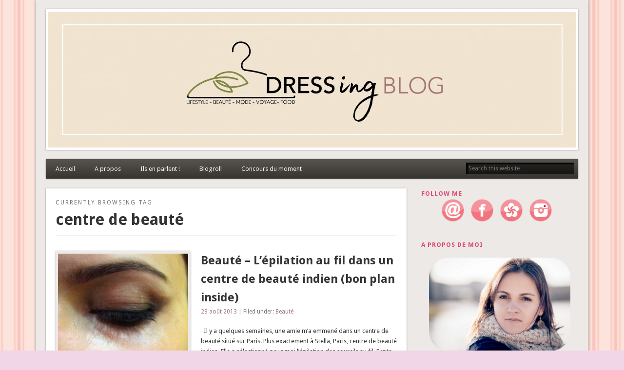

--- FILE ---
content_type: text/html; charset=UTF-8
request_url: http://www.dress-ing.fr/tag/centre-de-beaute/
body_size: 7173
content:
<!DOCTYPE html>
<html lang="fr-FR">
<head>
<meta charset="UTF-8" />
<meta name="viewport" content="width=device-width" />
<link rel="profile" href="http://gmpg.org/xfn/11" />
<link rel="pingback" href="http://www.dress-ing.fr/xmlrpc.php" />
<!--[if lt IE 9]>
<script src="http://www.dress-ing.fr/wp-content/themes/esplanade/scripts/html5.js" type="text/javascript"></script>
<![endif]-->
<title>centre de beauté &#8211; Dress-ing &#8211; Blog lifestyle beauté mode à Caen</title>
<link rel='dns-prefetch' href='//www.dress-ing.fr' />
<link rel='dns-prefetch' href='//s.w.org' />
<link rel="alternate" type="application/rss+xml" title="Dress-ing - Blog lifestyle beauté mode à Caen &raquo; Flux" href="https://www.dress-ing.fr/feed/" />
<link rel="alternate" type="application/rss+xml" title="Dress-ing - Blog lifestyle beauté mode à Caen &raquo; Flux des commentaires" href="https://www.dress-ing.fr/comments/feed/" />
<link rel="alternate" type="application/rss+xml" title="Dress-ing - Blog lifestyle beauté mode à Caen &raquo; Flux de l’étiquette centre de beauté" href="https://www.dress-ing.fr/tag/centre-de-beaute/feed/" />
		<script type="text/javascript">
			window._wpemojiSettings = {"baseUrl":"https:\/\/s.w.org\/images\/core\/emoji\/11.2.0\/72x72\/","ext":".png","svgUrl":"https:\/\/s.w.org\/images\/core\/emoji\/11.2.0\/svg\/","svgExt":".svg","source":{"concatemoji":"http:\/\/www.dress-ing.fr\/wp-includes\/js\/wp-emoji-release.min.js?ver=5.1.21"}};
			!function(e,a,t){var n,r,o,i=a.createElement("canvas"),p=i.getContext&&i.getContext("2d");function s(e,t){var a=String.fromCharCode;p.clearRect(0,0,i.width,i.height),p.fillText(a.apply(this,e),0,0);e=i.toDataURL();return p.clearRect(0,0,i.width,i.height),p.fillText(a.apply(this,t),0,0),e===i.toDataURL()}function c(e){var t=a.createElement("script");t.src=e,t.defer=t.type="text/javascript",a.getElementsByTagName("head")[0].appendChild(t)}for(o=Array("flag","emoji"),t.supports={everything:!0,everythingExceptFlag:!0},r=0;r<o.length;r++)t.supports[o[r]]=function(e){if(!p||!p.fillText)return!1;switch(p.textBaseline="top",p.font="600 32px Arial",e){case"flag":return s([55356,56826,55356,56819],[55356,56826,8203,55356,56819])?!1:!s([55356,57332,56128,56423,56128,56418,56128,56421,56128,56430,56128,56423,56128,56447],[55356,57332,8203,56128,56423,8203,56128,56418,8203,56128,56421,8203,56128,56430,8203,56128,56423,8203,56128,56447]);case"emoji":return!s([55358,56760,9792,65039],[55358,56760,8203,9792,65039])}return!1}(o[r]),t.supports.everything=t.supports.everything&&t.supports[o[r]],"flag"!==o[r]&&(t.supports.everythingExceptFlag=t.supports.everythingExceptFlag&&t.supports[o[r]]);t.supports.everythingExceptFlag=t.supports.everythingExceptFlag&&!t.supports.flag,t.DOMReady=!1,t.readyCallback=function(){t.DOMReady=!0},t.supports.everything||(n=function(){t.readyCallback()},a.addEventListener?(a.addEventListener("DOMContentLoaded",n,!1),e.addEventListener("load",n,!1)):(e.attachEvent("onload",n),a.attachEvent("onreadystatechange",function(){"complete"===a.readyState&&t.readyCallback()})),(n=t.source||{}).concatemoji?c(n.concatemoji):n.wpemoji&&n.twemoji&&(c(n.twemoji),c(n.wpemoji)))}(window,document,window._wpemojiSettings);
		</script>
		<style type="text/css">
img.wp-smiley,
img.emoji {
	display: inline !important;
	border: none !important;
	box-shadow: none !important;
	height: 1em !important;
	width: 1em !important;
	margin: 0 .07em !important;
	vertical-align: -0.1em !important;
	background: none !important;
	padding: 0 !important;
}
</style>
	<link rel='stylesheet' id='jquery.slimbox-css'  href='https://www.dress-ing.fr/wp-content/plugins/slimbox/stylesheets/jquery.slimbox.css?ver=2.03' type='text/css' media='all' />
<link rel='stylesheet' id='wp-block-library-css'  href='http://www.dress-ing.fr/wp-includes/css/dist/block-library/style.min.css?ver=5.1.21' type='text/css' media='all' />
<link rel='stylesheet' id='fcbk_stylesheet-css'  href='http://www.dress-ing.fr/wp-content/plugins/facebook-button-plugin/css/style.css?ver=5.1.21' type='text/css' media='all' />
<link rel='stylesheet' id='esplanade-web-font-css'  href='http://fonts.googleapis.com/css?family=Droid+Sans:regular,italic,bold,bolditalic&#038;subset=latin' type='text/css' media='all' />
<link rel='stylesheet' id='esplanade-css'  href='http://www.dress-ing.fr/wp-content/themes/esplanade/style.css' type='text/css' media='all' />
<link rel='stylesheet' id='earth-css'  href='http://www.dress-ing.fr/wp-content/themes/esplanade/styles/earth.css' type='text/css' media='all' />
<link rel='stylesheet' id='colorbox-css'  href='http://www.dress-ing.fr/wp-content/themes/esplanade/styles/colorbox.css' type='text/css' media='all' />
<script type='text/javascript' src='http://www.dress-ing.fr/wp-includes/js/jquery/jquery.js?ver=1.12.4'></script>
<script type='text/javascript' src='http://www.dress-ing.fr/wp-includes/js/jquery/jquery-migrate.min.js?ver=1.4.1'></script>
<script type='text/javascript' src='https://www.dress-ing.fr/wp-content/plugins/slimbox/javascript/jquery.slimbox.js?ver=2.03'></script>
<script type='text/javascript' src='http://www.dress-ing.fr/wp-content/themes/esplanade/scripts/jquery.flexslider-min.js'></script>
<script type='text/javascript' src='http://www.dress-ing.fr/wp-content/themes/esplanade/scripts/jquery.fitvids.js'></script>
<script type='text/javascript' src='http://www.dress-ing.fr/wp-includes/js/swfobject.js?ver=2.2-20120417'></script>
<script type='text/javascript' src='http://www.dress-ing.fr/wp-content/themes/esplanade/scripts/audio-player.js'></script>
<script type='text/javascript' src='http://www.dress-ing.fr/wp-content/themes/esplanade/scripts/jquery.colorbox-min.js'></script>
<link rel='https://api.w.org/' href='https://www.dress-ing.fr/wp-json/' />
<link rel="EditURI" type="application/rsd+xml" title="RSD" href="https://www.dress-ing.fr/xmlrpc.php?rsd" />
<link rel="wlwmanifest" type="application/wlwmanifest+xml" href="http://www.dress-ing.fr/wp-includes/wlwmanifest.xml" /> 
<meta name="generator" content="WordPress 5.1.21" />
<script type="text/javascript">
	jQuery(document).ready(function($){	
	    var select = $('a[href$=".bmp"],a[href$=".gif"],a[href$=".jpg"],a[href$=".jpeg"], a[href$=".png"],a[href$=".BMP"],a[href$=".GIF"],a[href$=".JPG"],a[href$=".JPEG"],a[href$=".PNG"]');
		select.slimbox();
	});
</script>
<script>
/* <![CDATA[ */
	jQuery(document).ready(function($) {
		$('.nav-toggle').click(function() {
			$('#access div ul:first-child').slideToggle(250);
			return false;
		});
		if( ($(window).width() > 640) || ($(document).width() > 640) ) {
							$('#access li').mouseenter(function() {
					$(this).children('ul').css('display', 'none').stop(true, true).slideToggle(250).css('display', 'block').children('ul').css('display', 'none');
				});
				$('#access li').mouseleave(function() {
					$(this).children('ul').stop(true, true).fadeOut(250).css('display', 'block');
				})
					} else {
			$('#access li').each(function() {
				if($(this).children('ul').length)
					$(this).append('<span class="drop-down-toggle"><span class="drop-down-arrow"></span></span>');
			});
			$('.drop-down-toggle').click(function() {
				$(this).parent().children('ul').slideToggle(250);
			});
		}
				$(".entry-attachment, .entry-content").fitVids({ customSelector: "iframe, object, embed"});
	});
	jQuery(window).load(function() {
					jQuery('.entry-content a[href$=".jpg"],.entry-content a[href$=".jpeg"],.entry-content a[href$=".png"],.entry-content a[href$=".gif"],a.colorbox').colorbox({
				maxWidth: '100%',
				maxHeight: '100%',
			});
			});
	AudioPlayer.setup("http://www.dress-ing.fr/wp-content/themes/esplanade/audio-player/player.swf", {  
		width: 320  
	});
/* ]]> */
</script>
<style type="text/css">
						#current-location{
			margin-top:0;
		}
																									a {
			color:#9b7780;
		}
				a:hover {
			color:#eba5a3;
		}
						#sidebar,
		#sidebar-left,
		#sidebar-right {
			color:#eba5a3;
		}
				.widget-title {
			color:#de486f;
		}
				.widget-area a {
			color:#9b7780;
		}
							#copyright a {
			color:#9b7780;
		}
		</style>
<!-- All in one Favicon 4.8 --><link rel="icon" href="http://www.dress-ing.fr/wp-content/uploads/2013/08/favicon2.png" type="image/png"/>
<link rel="shortcut icon" href="http://www.dress-ing.fr/wp-content/uploads/2013/08/favicon1.png" />
<style type="text/css">
	#site-title,
	#site-description {
		position:absolute !important;
		clip:rect(1px 1px 1px 1px); /* IE6, IE7 */
		clip:rect(1px, 1px, 1px, 1px);
	}
	#header-image {
		margin:1.76% 0;
	}
</style>
<style type="text/css" id="custom-background-css">
body.custom-background { background-color: #f0d6e6; background-image: url("http://www.dress-ing.fr/wp-content/uploads/2013/06/fond1.png"); background-position: center top; background-size: auto; background-repeat: repeat; background-attachment: fixed; }
</style>
	</head>

<body class="archive tag tag-centre-de-beaute tag-42 custom-background">
	<div id="wrapper">
		<header id="header">
			<div id="site-title"><a href="https://www.dress-ing.fr/" rel="home">Dress-ing &#8211; Blog lifestyle beauté mode à Caen</a></div>
							<div id="site-description"></div>
									<div class="clear"></div>
							<a href="https://www.dress-ing.fr/" rel="home">
					<img id="header-image" src="http://www.dress-ing.fr/wp-content/uploads/2024/10/cropped-BANNIERE_BLOG-1.jpg" alt="Dress-ing &#8211; Blog lifestyle beauté mode à Caen" width="1082" height="279" />
				</a>
						<nav id="access">
				<a class="nav-toggle" href="#">Navigation</a>
				<div class="menu-accueil-container"><ul id="menu-accueil" class="menu"><li id="menu-item-1040" class="menu-item menu-item-type-custom menu-item-object-custom menu-item-1040"><a href="http://www.dress-ing.fr">Accueil</a></li>
<li id="menu-item-1038" class="menu-item menu-item-type-post_type menu-item-object-page menu-item-1038"><a href="https://www.dress-ing.fr/a-propos/">A propos</a></li>
<li id="menu-item-1035" class="menu-item menu-item-type-post_type menu-item-object-page menu-item-1035"><a href="https://www.dress-ing.fr/ils-en-parlent-v2/">Ils en parlent !</a></li>
<li id="menu-item-1036" class="menu-item menu-item-type-post_type menu-item-object-page menu-item-1036"><a href="https://www.dress-ing.fr/?page_id=605">Blogroll</a></li>
<li id="menu-item-1037" class="menu-item menu-item-type-post_type menu-item-object-page menu-item-1037"><a href="https://www.dress-ing.fr/?page_id=581">Concours du moment</a></li>
</ul></div>				<form role="search" method="get" id="searchform" action="https://www.dress-ing.fr//" >
	<input type="text" value="" placeholder="Search this website&#8230;" name="s" id="s" />
	<input type="submit" id="searchsubmit" value="Search" />
</form>				<div class="clear"></div>
			</nav><!-- #access -->
		</header><!-- #header -->	<div id="container">
						<section id="content">
							<div id="location">
																		<hgroup id="current-location">
			<h6 class="prefix-text">Currently browsing tag</h6>
			<h1 class="page-title">
				centre de beauté			</h1>
		</hgroup>
											</div><!-- #location -->
															<article class="post-1414 post type-post status-publish format-standard has-post-thumbnail hentry category-beaute tag-blog-beaute tag-blog-beaute-caen tag-blogueuse-beaute tag-blogueuse-beaute-caen tag-centre-de-beaute tag-epilation-au-fil tag-indien tag-paris tag-sourcils tag-stella has-thumbnail" id="post-1414">
					<figure>
			<a href="https://www.dress-ing.fr/beaute-lepilation-au-fil-dans-un-centre-de-beaute-indien-bon-plan-inside/" rel="bookmark" title="Beauté &#8211; L&rsquo;épilation au fil dans un centre de beauté indien (bon plan inside)">
				<img width="268" height="200" src="https://www.dress-ing.fr/wp-content/uploads/2013/08/epilationaufil1-268x200.jpg" class="attachment-blog-thumb size-blog-thumb wp-post-image" alt="" />			</a>
		</figure>
				<header class="entry-header">
				<h2 class="entry-title"><a href="https://www.dress-ing.fr/beaute-lepilation-au-fil-dans-un-centre-de-beaute-indien-bon-plan-inside/" rel="bookmark" title="Beauté &#8211; L&rsquo;épilation au fil dans un centre de beauté indien (bon plan inside)">Beauté &#8211; L&rsquo;épilation au fil dans un centre de beauté indien (bon plan inside)</a></h2>
				<aside class="entry-meta">
				<a href="https://www.dress-ing.fr/beaute-lepilation-au-fil-dans-un-centre-de-beaute-indien-bon-plan-inside/" rel="bookmark" title="Beauté &#8211; L&rsquo;épilation au fil dans un centre de beauté indien (bon plan inside)">23 août 2013</a> | 
				Filed under: <a href="https://www.dress-ing.fr/category/beaute/" rel="category tag">Beauté</a>							</aside><!-- .entry-meta -->
		</header><!-- .entry-header -->
		<div class="entry-summary">
		<p>&nbsp; Il y a quelques semaines, une amie m&rsquo;a emmené dans un centre de beauté situé sur Paris. Plus exactement à Stella, Paris, centre de beauté indien. Elle a sélectionné pour moi l&rsquo;épilation des sourcils au fil. Petite appréhension au départ, mais conquise du résultat. Je vous montre ?</p>
	</div><!-- .entry-summary -->
	<div class="clear"></div>
</article><!-- .post -->
								<div class="clear"></div>
									</section><!-- #content -->
					<div id="sidebar">
				<div id="sidebar-right" class="widget-area" role="complementary">
		<aside id="text-6" class="widget widget_text"><h3 class="widget-title">Follow me </h3>			<div class="textwidget"><center><a href="mailto:ingrid_prempain@hotmail.fr"><img class=" wp-image-586 " title="Un petit mail ?" alt="Un petit mail ?" src="http://www.dress-ing.fr/wp-content/uploads/2013/07/at2.png" width="48" height="48" /></a><a href="http://www.facebook.com/DressIng14?fref=ts" target="_blank">    </a><a href="https://www.facebook.com/DressIng14?fref=ts"><img class="size-full wp-image-531 " title="Facebook" alt="Facebook" src="http://www.dress-ing.fr/wp-content/uploads/2013/07/fb2.png" width="48" height="48" /></a><a href="http://www.facebook.com/DressIng14?fref=ts" target="_blank">    </a><a href="http://www.hellocoton.fr/mapage/dress-ing" target="_blank"><img class="size-full wp-image-531 " title="Hellocoton" alt="Hellocoton" src="http://www.dress-ing.fr/wp-content/uploads/2013/07/hellocoton2.png" width="48" height="48" /></a><a href="http://www.facebook.com/DressIng14?fref=ts" target="_blank">    </a><a href="https://instagram.com/dress_ing_blog/" target="_blank"><img class="wp-image-594 " title="Instagram" alt="Instagram" src="http://www.dress-ing.fr/wp-content/uploads/2013/07/instagram2.png" width="48" height="48" /></a><a href="http://www.facebook.com/DressIng14?fref=ts" target="_blank">    </a></center></div>
		</aside><!-- .widget --><aside id="text-5" class="widget widget_text"><h3 class="widget-title">A propos de moi</h3>			<div class="textwidget"><a href="http://www.dress-ing.fr/?page_id=216">
<img src="http://www.dress-ing.fr/wp-content/uploads/2013/07/ingrid21.png" alt="Bienvenue !" title="A propos" /> 
</a>

</div>
		</aside><!-- .widget --><aside id="text-7" class="widget widget_text">			<div class="textwidget"><body>
<div id="fb-root"></div>
<script>(function(d, s, id) {
  var js, fjs = d.getElementsByTagName(s)[0];
  if (d.getElementById(id)) return;
  js = d.createElement(s); js.id = id;
  js.src = "//connect.facebook.net/fr_FR/all.js#xfbml=1";
  fjs.parentNode.insertBefore(js, fjs);
}(document, 'script', 'facebook-jssdk'));</script>
</body>
<div class="fb-like" data-href="https://www.facebook.com/DressIng14" data-send="true" data-width="300" data-show-faces="true" data-font="segoe ui"></div></div>
		</aside><!-- .widget --><aside id="categories-2" class="widget widget_categories"><h3 class="widget-title">Catégories</h3>		<ul>
				<li class="cat-item cat-item-4"><a href="https://www.dress-ing.fr/category/beaute/" >Beauté</a>
</li>
	<li class="cat-item cat-item-5"><a href="https://www.dress-ing.fr/category/bien-etre/" >Bien-être</a>
</li>
	<li class="cat-item cat-item-6"><a href="https://www.dress-ing.fr/category/blog/" >Blog</a>
</li>
	<li class="cat-item cat-item-7"><a href="https://www.dress-ing.fr/category/carnet-de-voyages/" >Carnet de voyages</a>
</li>
	<li class="cat-item cat-item-3"><a href="https://www.dress-ing.fr/category/concours/" >Concours</a>
</li>
	<li class="cat-item cat-item-2"><a href="https://www.dress-ing.fr/category/cuisine/" >Cuisine</a>
</li>
	<li class="cat-item cat-item-9"><a href="https://www.dress-ing.fr/category/lifestyle/" >Lifestyle</a>
</li>
	<li class="cat-item cat-item-8"><a href="https://www.dress-ing.fr/category/mode/" >Mode</a>
</li>
	<li class="cat-item cat-item-2921"><a href="https://www.dress-ing.fr/category/mots-sur-maux/" >Mots sur maux</a>
</li>
	<li class="cat-item cat-item-1"><a href="https://www.dress-ing.fr/category/non-classe/" >Non classé</a>
</li>
		</ul>
			</aside><!-- .widget --><aside id="archives-2" class="widget widget_archive"><h3 class="widget-title">Archives</h3>		<label class="screen-reader-text" for="archives-dropdown-2">Archives</label>
		<select id="archives-dropdown-2" name="archive-dropdown" onchange='document.location.href=this.options[this.selectedIndex].value;'>
			
			<option value="">Sélectionner un mois</option>
				<option value='https://www.dress-ing.fr/2025/12/'> décembre 2025 &nbsp;(1)</option>
	<option value='https://www.dress-ing.fr/2025/11/'> novembre 2025 &nbsp;(1)</option>
	<option value='https://www.dress-ing.fr/2025/06/'> juin 2025 &nbsp;(1)</option>
	<option value='https://www.dress-ing.fr/2025/05/'> mai 2025 &nbsp;(1)</option>
	<option value='https://www.dress-ing.fr/2024/12/'> décembre 2024 &nbsp;(2)</option>
	<option value='https://www.dress-ing.fr/2024/11/'> novembre 2024 &nbsp;(1)</option>
	<option value='https://www.dress-ing.fr/2024/09/'> septembre 2024 &nbsp;(3)</option>
	<option value='https://www.dress-ing.fr/2024/08/'> août 2024 &nbsp;(3)</option>
	<option value='https://www.dress-ing.fr/2024/07/'> juillet 2024 &nbsp;(1)</option>
	<option value='https://www.dress-ing.fr/2024/06/'> juin 2024 &nbsp;(1)</option>
	<option value='https://www.dress-ing.fr/2023/11/'> novembre 2023 &nbsp;(1)</option>
	<option value='https://www.dress-ing.fr/2023/06/'> juin 2023 &nbsp;(1)</option>
	<option value='https://www.dress-ing.fr/2023/02/'> février 2023 &nbsp;(1)</option>
	<option value='https://www.dress-ing.fr/2023/01/'> janvier 2023 &nbsp;(1)</option>
	<option value='https://www.dress-ing.fr/2022/12/'> décembre 2022 &nbsp;(1)</option>
	<option value='https://www.dress-ing.fr/2022/08/'> août 2022 &nbsp;(1)</option>
	<option value='https://www.dress-ing.fr/2022/07/'> juillet 2022 &nbsp;(2)</option>
	<option value='https://www.dress-ing.fr/2022/06/'> juin 2022 &nbsp;(1)</option>
	<option value='https://www.dress-ing.fr/2022/04/'> avril 2022 &nbsp;(1)</option>
	<option value='https://www.dress-ing.fr/2022/02/'> février 2022 &nbsp;(2)</option>
	<option value='https://www.dress-ing.fr/2022/01/'> janvier 2022 &nbsp;(1)</option>
	<option value='https://www.dress-ing.fr/2021/12/'> décembre 2021 &nbsp;(2)</option>
	<option value='https://www.dress-ing.fr/2021/07/'> juillet 2021 &nbsp;(1)</option>
	<option value='https://www.dress-ing.fr/2021/04/'> avril 2021 &nbsp;(2)</option>
	<option value='https://www.dress-ing.fr/2021/01/'> janvier 2021 &nbsp;(1)</option>
	<option value='https://www.dress-ing.fr/2020/10/'> octobre 2020 &nbsp;(2)</option>
	<option value='https://www.dress-ing.fr/2020/09/'> septembre 2020 &nbsp;(3)</option>
	<option value='https://www.dress-ing.fr/2020/08/'> août 2020 &nbsp;(2)</option>
	<option value='https://www.dress-ing.fr/2020/07/'> juillet 2020 &nbsp;(2)</option>
	<option value='https://www.dress-ing.fr/2020/06/'> juin 2020 &nbsp;(2)</option>
	<option value='https://www.dress-ing.fr/2020/05/'> mai 2020 &nbsp;(1)</option>
	<option value='https://www.dress-ing.fr/2020/04/'> avril 2020 &nbsp;(6)</option>
	<option value='https://www.dress-ing.fr/2020/03/'> mars 2020 &nbsp;(1)</option>
	<option value='https://www.dress-ing.fr/2020/02/'> février 2020 &nbsp;(2)</option>
	<option value='https://www.dress-ing.fr/2020/01/'> janvier 2020 &nbsp;(3)</option>
	<option value='https://www.dress-ing.fr/2019/12/'> décembre 2019 &nbsp;(6)</option>
	<option value='https://www.dress-ing.fr/2019/11/'> novembre 2019 &nbsp;(4)</option>
	<option value='https://www.dress-ing.fr/2019/10/'> octobre 2019 &nbsp;(2)</option>
	<option value='https://www.dress-ing.fr/2019/09/'> septembre 2019 &nbsp;(4)</option>
	<option value='https://www.dress-ing.fr/2019/08/'> août 2019 &nbsp;(4)</option>
	<option value='https://www.dress-ing.fr/2019/07/'> juillet 2019 &nbsp;(3)</option>
	<option value='https://www.dress-ing.fr/2019/06/'> juin 2019 &nbsp;(5)</option>
	<option value='https://www.dress-ing.fr/2019/05/'> mai 2019 &nbsp;(4)</option>
	<option value='https://www.dress-ing.fr/2019/04/'> avril 2019 &nbsp;(6)</option>
	<option value='https://www.dress-ing.fr/2019/03/'> mars 2019 &nbsp;(7)</option>
	<option value='https://www.dress-ing.fr/2019/02/'> février 2019 &nbsp;(4)</option>
	<option value='https://www.dress-ing.fr/2019/01/'> janvier 2019 &nbsp;(7)</option>
	<option value='https://www.dress-ing.fr/2018/12/'> décembre 2018 &nbsp;(5)</option>
	<option value='https://www.dress-ing.fr/2018/11/'> novembre 2018 &nbsp;(8)</option>
	<option value='https://www.dress-ing.fr/2018/10/'> octobre 2018 &nbsp;(8)</option>
	<option value='https://www.dress-ing.fr/2018/09/'> septembre 2018 &nbsp;(7)</option>
	<option value='https://www.dress-ing.fr/2018/08/'> août 2018 &nbsp;(8)</option>
	<option value='https://www.dress-ing.fr/2018/07/'> juillet 2018 &nbsp;(4)</option>
	<option value='https://www.dress-ing.fr/2018/06/'> juin 2018 &nbsp;(4)</option>
	<option value='https://www.dress-ing.fr/2018/05/'> mai 2018 &nbsp;(7)</option>
	<option value='https://www.dress-ing.fr/2018/04/'> avril 2018 &nbsp;(6)</option>
	<option value='https://www.dress-ing.fr/2018/03/'> mars 2018 &nbsp;(6)</option>
	<option value='https://www.dress-ing.fr/2018/02/'> février 2018 &nbsp;(6)</option>
	<option value='https://www.dress-ing.fr/2018/01/'> janvier 2018 &nbsp;(4)</option>
	<option value='https://www.dress-ing.fr/2017/12/'> décembre 2017 &nbsp;(7)</option>
	<option value='https://www.dress-ing.fr/2017/11/'> novembre 2017 &nbsp;(4)</option>
	<option value='https://www.dress-ing.fr/2017/10/'> octobre 2017 &nbsp;(4)</option>
	<option value='https://www.dress-ing.fr/2017/09/'> septembre 2017 &nbsp;(5)</option>
	<option value='https://www.dress-ing.fr/2017/08/'> août 2017 &nbsp;(4)</option>
	<option value='https://www.dress-ing.fr/2017/07/'> juillet 2017 &nbsp;(4)</option>
	<option value='https://www.dress-ing.fr/2017/06/'> juin 2017 &nbsp;(3)</option>
	<option value='https://www.dress-ing.fr/2017/05/'> mai 2017 &nbsp;(5)</option>
	<option value='https://www.dress-ing.fr/2017/04/'> avril 2017 &nbsp;(6)</option>
	<option value='https://www.dress-ing.fr/2017/03/'> mars 2017 &nbsp;(5)</option>
	<option value='https://www.dress-ing.fr/2017/02/'> février 2017 &nbsp;(6)</option>
	<option value='https://www.dress-ing.fr/2017/01/'> janvier 2017 &nbsp;(5)</option>
	<option value='https://www.dress-ing.fr/2016/12/'> décembre 2016 &nbsp;(2)</option>
	<option value='https://www.dress-ing.fr/2016/11/'> novembre 2016 &nbsp;(4)</option>
	<option value='https://www.dress-ing.fr/2016/10/'> octobre 2016 &nbsp;(5)</option>
	<option value='https://www.dress-ing.fr/2016/09/'> septembre 2016 &nbsp;(3)</option>
	<option value='https://www.dress-ing.fr/2016/08/'> août 2016 &nbsp;(4)</option>
	<option value='https://www.dress-ing.fr/2016/07/'> juillet 2016 &nbsp;(2)</option>
	<option value='https://www.dress-ing.fr/2016/06/'> juin 2016 &nbsp;(4)</option>
	<option value='https://www.dress-ing.fr/2016/05/'> mai 2016 &nbsp;(4)</option>
	<option value='https://www.dress-ing.fr/2016/04/'> avril 2016 &nbsp;(5)</option>
	<option value='https://www.dress-ing.fr/2016/03/'> mars 2016 &nbsp;(5)</option>
	<option value='https://www.dress-ing.fr/2016/02/'> février 2016 &nbsp;(6)</option>
	<option value='https://www.dress-ing.fr/2016/01/'> janvier 2016 &nbsp;(4)</option>
	<option value='https://www.dress-ing.fr/2015/12/'> décembre 2015 &nbsp;(5)</option>
	<option value='https://www.dress-ing.fr/2015/11/'> novembre 2015 &nbsp;(8)</option>
	<option value='https://www.dress-ing.fr/2015/10/'> octobre 2015 &nbsp;(9)</option>
	<option value='https://www.dress-ing.fr/2015/09/'> septembre 2015 &nbsp;(9)</option>
	<option value='https://www.dress-ing.fr/2015/08/'> août 2015 &nbsp;(4)</option>
	<option value='https://www.dress-ing.fr/2015/07/'> juillet 2015 &nbsp;(6)</option>
	<option value='https://www.dress-ing.fr/2015/06/'> juin 2015 &nbsp;(7)</option>
	<option value='https://www.dress-ing.fr/2015/05/'> mai 2015 &nbsp;(6)</option>
	<option value='https://www.dress-ing.fr/2015/04/'> avril 2015 &nbsp;(5)</option>
	<option value='https://www.dress-ing.fr/2015/03/'> mars 2015 &nbsp;(4)</option>
	<option value='https://www.dress-ing.fr/2015/02/'> février 2015 &nbsp;(4)</option>
	<option value='https://www.dress-ing.fr/2015/01/'> janvier 2015 &nbsp;(4)</option>
	<option value='https://www.dress-ing.fr/2014/12/'> décembre 2014 &nbsp;(6)</option>
	<option value='https://www.dress-ing.fr/2014/11/'> novembre 2014 &nbsp;(6)</option>
	<option value='https://www.dress-ing.fr/2014/10/'> octobre 2014 &nbsp;(3)</option>
	<option value='https://www.dress-ing.fr/2014/09/'> septembre 2014 &nbsp;(5)</option>
	<option value='https://www.dress-ing.fr/2014/08/'> août 2014 &nbsp;(6)</option>
	<option value='https://www.dress-ing.fr/2014/07/'> juillet 2014 &nbsp;(5)</option>
	<option value='https://www.dress-ing.fr/2014/06/'> juin 2014 &nbsp;(6)</option>
	<option value='https://www.dress-ing.fr/2014/05/'> mai 2014 &nbsp;(8)</option>
	<option value='https://www.dress-ing.fr/2014/04/'> avril 2014 &nbsp;(6)</option>
	<option value='https://www.dress-ing.fr/2014/03/'> mars 2014 &nbsp;(2)</option>
	<option value='https://www.dress-ing.fr/2014/02/'> février 2014 &nbsp;(6)</option>
	<option value='https://www.dress-ing.fr/2014/01/'> janvier 2014 &nbsp;(9)</option>
	<option value='https://www.dress-ing.fr/2013/12/'> décembre 2013 &nbsp;(6)</option>
	<option value='https://www.dress-ing.fr/2013/11/'> novembre 2013 &nbsp;(8)</option>
	<option value='https://www.dress-ing.fr/2013/10/'> octobre 2013 &nbsp;(8)</option>
	<option value='https://www.dress-ing.fr/2013/09/'> septembre 2013 &nbsp;(3)</option>
	<option value='https://www.dress-ing.fr/2013/08/'> août 2013 &nbsp;(7)</option>
	<option value='https://www.dress-ing.fr/2013/07/'> juillet 2013 &nbsp;(5)</option>
	<option value='https://www.dress-ing.fr/2013/06/'> juin 2013 &nbsp;(6)</option>
	<option value='https://www.dress-ing.fr/2013/05/'> mai 2013 &nbsp;(8)</option>
	<option value='https://www.dress-ing.fr/2013/04/'> avril 2013 &nbsp;(7)</option>
	<option value='https://www.dress-ing.fr/2013/03/'> mars 2013 &nbsp;(6)</option>
	<option value='https://www.dress-ing.fr/2013/02/'> février 2013 &nbsp;(3)</option>
	<option value='https://www.dress-ing.fr/2013/01/'> janvier 2013 &nbsp;(9)</option>
	<option value='https://www.dress-ing.fr/2012/12/'> décembre 2012 &nbsp;(12)</option>
	<option value='https://www.dress-ing.fr/2012/11/'> novembre 2012 &nbsp;(14)</option>
	<option value='https://www.dress-ing.fr/2012/10/'> octobre 2012 &nbsp;(22)</option>
	<option value='https://www.dress-ing.fr/2012/09/'> septembre 2012 &nbsp;(2)</option>

		</select>
		</aside><!-- .widget --><aside id="search-2" class="widget widget_search"><h3 class="widget-title">Rechercher sur dress-ing</h3><form role="search" method="get" id="searchform" action="https://www.dress-ing.fr//" >
	<input type="text" value="" placeholder="Search this website&#8230;" name="s" id="s" />
	<input type="submit" id="searchsubmit" value="Search" />
</form></aside><!-- .widget --><aside id="text-9" class="widget widget_text">			<div class="textwidget">Me contacter :
ingrid.prempain@gmail.com</div>
		</aside><!-- .widget -->		<div class="clear"></div>
	</div><!-- #sidebar-right -->
	</div><!-- #sidebar -->			</div><!-- #container -->
		<div id="footer">
						<div id="copyright">
				<p class="copyright"></p>
								<div class="clear"></div>
			</div><!-- #copyright -->
		</div><!-- #footer -->
	</div><!-- #wrapper -->
			<div id="fb-root"></div>
			<script>(function(d, s, id) {
				var js, fjs = d.getElementsByTagName(s)[0];
				if (d.getElementById(id)) return;
				js = d.createElement(s); js.id = id;
				js.src = "//connect.facebook.net/en_US/sdk.js#xfbml=1&appId=1443946719181573&version=v2.6";
				fjs.parentNode.insertBefore(js, fjs);
				}(document, 'script', 'facebook-jssdk'));
			</script>
		<script type='text/javascript' src='http://www.dress-ing.fr/wp-includes/js/wp-embed.min.js?ver=5.1.21'></script>
<!--stats_footer_test--><script src="http://stats.wordpress.com/e-202603.js" type="text/javascript"></script>
<script type="text/javascript">
st_go({blog:'53578565',v:'ext',post:'0'});
var load_cmc = function(){linktracker_init(53578565,0,2);};
if ( typeof addLoadEvent != 'undefined' ) addLoadEvent(load_cmc);
else load_cmc();
</script>
</body>
</html>

--- FILE ---
content_type: text/css
request_url: http://www.dress-ing.fr/wp-content/plugins/facebook-button-plugin/css/style.css?ver=5.1.21
body_size: 720
content:
/*
* Plugin styles
*/
.fcbk_share {
	clear: both;
	line-height: 1;
}
.fcbk_share * {
    vertical-align: top;
}
.fcbk_button {
	display: inline-block;
	margin-right: 10px;
	margin-bottom: 5px;
}
.fcbk_button a {
	display: block;
	border-bottom: 0px !important;
	box-shadow: none !important;
}
.fcbk_button a:hover {
	opacity: 0.9;
}
.fcbk_like {
	display: inline-block;
	position: relative;
}
.fb_edge_widget_with_comment span {
	width: 450px !important;
}
.fcbk_like iframe {
	max-width: 450px;
}
.fcbk_button a img {
	display: inline-block !important;
}
.fcbk_share img,
.fcbk_like .fb_iframe_widget span {
    vertical-align: top !important;
}
.form-table td fieldset.fcbkbttn_layout_option label {
	display: block;
}